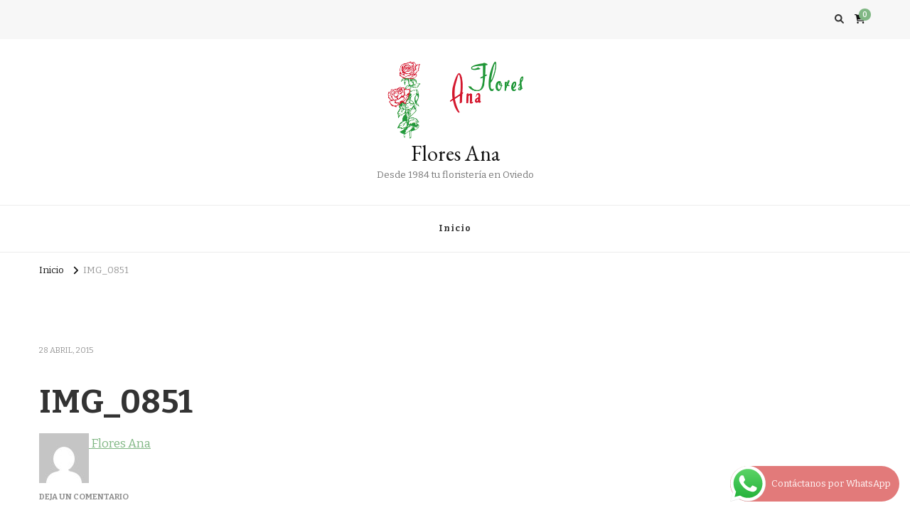

--- FILE ---
content_type: text/plain
request_url: https://www.google-analytics.com/j/collect?v=1&_v=j102&a=1017104428&t=pageview&_s=1&dl=https%3A%2F%2Fwww.floresana.es%2Fimg_0851%2F&ul=en-us%40posix&dt=IMG_0851%20%E2%80%93%20Flores%20Ana&sr=1280x720&vp=1280x720&_u=IADAAEABAAAAACAAI~&jid=1759841676&gjid=685118969&cid=951154086.1768839669&tid=UA-6011185-30&_gid=304186852.1768839669&_r=1&_slc=1&z=61426343
body_size: -285
content:
2,cG-97TCGLV43F